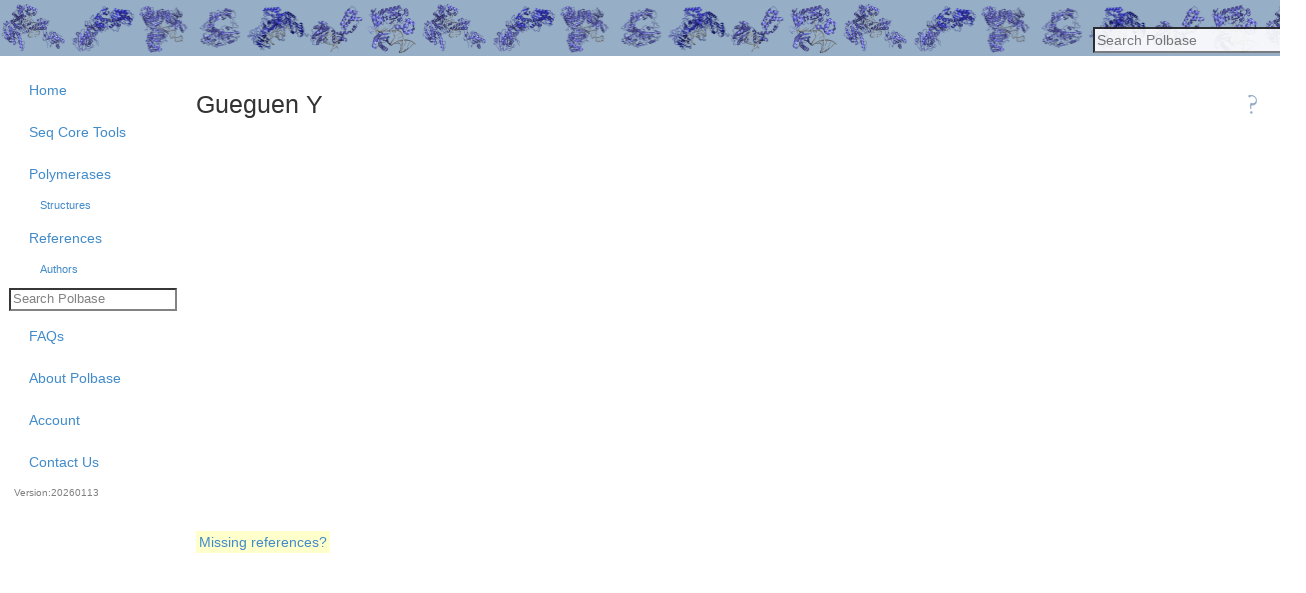

--- FILE ---
content_type: application/javascript
request_url: https://polbase.neb.com/assets/packs/well_set_wells_create_plate_map-40254fdee6ff575acea2496d3f374c37510739a7b347eaff730a7afc19189691.js
body_size: 3423
content:
import 'js/core'
import * as plateMapHelper from 'js/plate_map_helper'

let div = 'plate-map';
let saveWarningFlag = false;
let path = window.location.pathname;
let id_to_use;
if (path.indexOf('well_sets') >= 0) {
    id_to_use = "well_set_id=" + path.split('/')[2];
} else if (
    path.indexOf('core_submissions') >= 0 || path.indexOf('qc_submissions') >= 0
) {
    let key =
        path.indexOf('core_submissions') >= 0 ? 'core_submission_id' : 'qc_submission_id';
    id_to_use = key + '=' + path.split('/')[2];
}

function loadWellData() {
    let widget = $("#" + div);
    plateMapHelper.loadWellSetAjax(id_to_use).then(function(value) {
        let wellSetData = value["wells_data"];
        let plate_type = value["experiment_type"].replace(/ /g, "").toLowerCase();
        let plate_format = value["plate_format"];
        let has_experiments = value["has_experiments"];
        return plateMapHelper.loadPlateMap(plate_type, plate_format).then(function (layoutData) {
            let unitHash = layoutData.unitHash;
            widget.plateMap({
                numRows: layoutData.dimensions.rows,
                numCols: layoutData.dimensions.cols,
                attributes: layoutData.attributes,
                updateWells: function () {
                    saveWarningFlag = true;
                }
            });
            plateMapHelper.masterSetControl(widget, layoutData.masterSets, unitHash);
            saveControl(widget, id_to_use, unitHash, has_experiments);
            return unitHash
        }).then(function (unitHash) {
            let plateData = plateMapHelper.loadCurrentWellset(widget, wellSetData, unitHash);
            widget.plateMap("loadPlate", plateData);
            widget.plateMap("clearHistory");
            saveWarningFlag = false;
        });
    }).catch(function(reason) {
        console.log(reason);
    });
}

function saveControl(widget, well_set_id, unitHash, has_experiments) {
    let saveDiv = $("<div/>");
    let saveButtonDiv = $("<div/>").css("width", "45px");
    let saveButton = $("<button/>").addClass("plate-setup-button");
    saveButtonDiv.append(saveButton);
    saveButton.text("Save");
    let spinnerDiv = $("<div/>").addClass("plate-setup-button");
    let spinner = $("<div/>").addClass("plate-save-loader");
    spinnerDiv.append(spinner);
    spinnerDiv.css("visibility", "hidden");
    saveButtonDiv.append(spinnerDiv);
    saveDiv.append(saveButtonDiv);

    $(".plate-setup-overlay-button-container").append(saveDiv);

    //hide spinner and show save button
    let saveCallBack = function(successful) {
        if (successful) {
            saveWarningFlag = false;
        }
        spinnerDiv.css("visibility", "hidden");
        saveButton.css("display", "");
        saveButton.disabled = true;
    };

    saveButton.click(function () {
        if (has_experiments) {
            if (confirm(
                'Modifying a well set that has already been used in an ' +
                'experiment. Continue?') === false
            )
            {
                return
            }
        }

        saveButton.disabled = true;
        spinnerDiv.css("visibility", "");
        saveButton.css("display", "none");

        plateMapHelper.saveBackAjax(widget, well_set_id, unitHash, saveCallBack);

        return false;
    });

    window.onbeforeunload = function () {
        if (saveWarningFlag) {
            return true;
        }
    };
}

$(document).ready(function(){
    if (id_to_use.indexOf('new') < 0) {
        loadWellData();
    }
});
